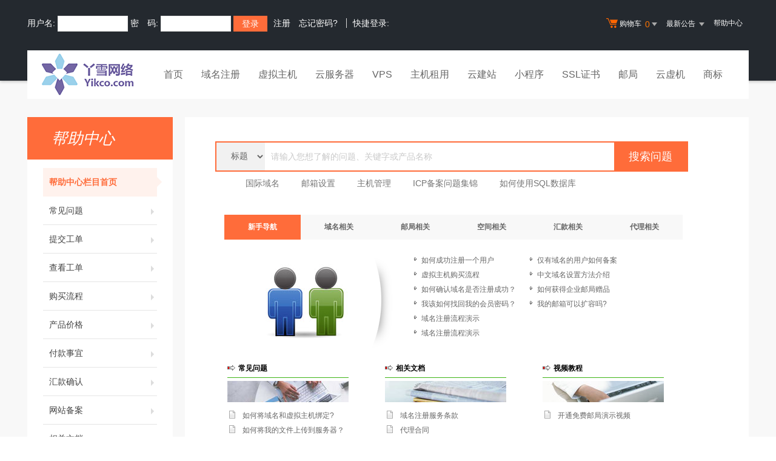

--- FILE ---
content_type: text/html
request_url: http://www.yikco.com/customercenter/
body_size: 6850
content:
<!DOCTYPE html PUBLIC "-//W3C//DTD XHTML 1.0 Transitional//EN" "http://www.w3.org/TR/xhtml1/DTD/xhtml1-transitional.dtd">
<html xmlns="http://www.w3.org/1999/xhtml">
<head>
<title>丫雪网络客服中心－虚拟主机域名注册常见问题</title>
<meta name="description" content="丫雪网络是虚拟主机域名注册服务商，提供南北互通的双线单IP虚拟主机、域名注册服务，买虚拟主机送顶级域名。全力打造国内顶级高速、稳定的虚拟主机产品.6年成功服务经验，数万家成功企业案例.">
<meta name="keywords" content="虚拟主机,丫雪网络,域名注册,主机租用,主机,服务器租用，主页空间,网站空间,主机托管,域名,asp空间">
<meta http-equiv="Content-Type" content="text/html; charset=gb2312">
  <link rel="stylesheet" href="/template/Tpl_2016/css/global.css">
  <link rel="stylesheet" href="/template/Tpl_2016/css/common.css">
  <link rel="stylesheet" href="/template/Tpl_2016/css/tp2016.css">
  <link href="/template/Tpl_2016/css/Customercenter.css" rel="stylesheet" type="text/css">
  <script type="text/javascript" src="/template/Tpl_2016/jscripts/jquery-1.11.3.min.js"></script>
  <script src="/Template/Tpl_05/jscripts/common.js"></script>
</head>
<body class="min990">



<link rel="stylesheet" href="/template/Tpl_2016/css/default-color.css">
<!--[if lte IE 7]>

<div class="browser-notice" id="J_browserNotice">
    <div class="wide1190 pos-r">
        <p class="notice-content">您的浏览器版本太低，为推动浏览器W3C标准及更好的用户体验，本站强烈建议您升级到支持HTML5的浏览器，获取更好的用户体验。</p><i class="close"></i>
    </div>
</div>

<![endif]-->
<!-- 低版本响应式支持-->
<!--[if lt ie 9 ]> <script type="text/javascript" src="/template/Tpl_2016/jscripts/jresponsed.js"></script> <![endif]-->
<div id="header2016">

    <!--测试页面-->
    <!-- 最顶部导航条 -->
    <div class="headerTop">
        <div class="wide1190 cl headerTop-content">
            <ul class="topnav">
                <!-- 购物车 开始-->
                <li class="shopping-menu-container common-dropdown-container">
                    <a href="/bagshow/" class="menu shoppingcar va-m" rel="nofollow">
                        <b class="b2 va-m"></b>购物车&nbsp;
                        <span class="orangeColor va-m top_shopcar_count" >0</span>
                        <i class="trangle-icon va-m"></i>
                        <i class="va-m-assistant"></i>
                    </a>
                    <div class="shopping-car-container common-dropdown hide">
                        <div class="shopping-car-box">
                            <h3>
                                <span>我的购物车</span>
                            </h3>
                            <table class="shopping-car-list">

                            </table>
                        </div>
                        <div class="shopping-car-bottom">
                            <div>
                                共
                                <span class="shopping-num top_shopcar_count" >0</span>
                                件商品，共计
                                <span class="price top_shopcar_sum">0</span>
                            </div>
                            <a class="shopping-car-btn" href="/bagshow/">去购物车结算</a>
                        </div>
                    </div>
                </li>
                <!-- 购物车 结束-->
                <li class="pos-r common-dropdown-container">


                    <a href="/news/?act=top" class="news-notice menu"><span>最新公告&nbsp;</span>
                        <i class="trangle-icon"></i>
                        <i class="va-m-assistant"></i>
                    </a>
                    <div class="topnav-notice common-dropdown" id="topnav-notice">
                        <p id='noread_countbox'>未读消息 :<span class="allread_notice"></span> <span class="notice_all_bg">&nbsp;</span><a class="count_noread_all" href="/news/?act=top"></a><span class='ignore_notice' onclick='ignore_notice()'>忽略</span></p>
                        <ol class="txtList cl">

                        </ol>
                        <p class="notice_all_content"><a href="/news/?act=top" onclick="ignore_notice()">查看全部</a></p>
                    </div>
                    <script>var nav_top_json=[{"id":677,"day":"7"},{"id":676,"day":"20"},{"id":675,"day":"29"},{"id":674,"day":"30"}]</script>
                </li>
                <li><a href="/customercenter/" class="menu link-menu" >帮助中心</a></li>


            </ul>
            <div class="login-left">
                <script src="/noedit/jslogin.asp"></script> 
            </div>
        </div>
    </div><!-- 导航菜单栏-->
    <div class="header-nav">
        <div class="wide1190 cl header-nav-content">
<div class="header-pos">
            <a class="logo" href="/" ><img src="/images/logo.png"   /></a>
            <ul class="main-nav-wrapper index-nav cl" id="J_mainNavWrapper">
                <li>
                    <a href="/" class="nav-menu" id="J_mainMenu_sy" title="首页">首页</a>
                </li>
                <li>
                    <a href="/services/domain/" class="nav-menu" id="J_mainMenu_ymzc" title="域名注册">域名注册</a>
                </li>
                <li>
                    <a href="/services/webhosting/" class="nav-menu" id="J_mainMenu_xnzj" title="虚拟主机">虚拟主机</a>
                </li>
                <li>
                    <a href="/services/cloudhost/" class="nav-menu" id="J_mainMenu_yfwq" title="云服务器">云服务器</a>
                </li>
                <li>
                    <a href="/services/vpsserver/" class="nav-menu" id="J_mainMenu_vps" title="VPS主机">VPS</a>
                </li>
                <li>
                    <a href="/services/server/" class="nav-menu" id="J_mainMenu_zjzy" title="主机租用">主机租用</a>
                </li>
                <li>
                    <a href="/services/sites/" class="nav-menu" id="J_mainMenu_yjz" title="云建站">云建站</a>
                </li>
				<li>
                    <a href="/services/miniprogram/" class="nav-menu" id="J_mainMenu_xcx" title="小程序">小程序</a>
                </li>
                <li>
                    <a href="/services/ssl" class="nav-menu" id="J_mainMenu_ssl" title="SSL证书">SSL证书</a>
                </li>
                <li>
                    <a href="/services/mail/" class="nav-menu" id="J_mainMenu_qyyj" title="企业邮局">邮局</a>
                </li>
				
                <li>
                    <a href="/services/webhosting/Cloudhost.asp" class="nav-menu" id="J_mainMenu_yxj" title="独享云虚机">云虚机</a>
                </li>
				<li>
                    <a href="/services/trademark/" class="nav-menu" id="J_mainMenu_yxj" title="商标">商标</a>
                </li>
            </ul>
</div>
        </div>

    </div>
</div>
<div id="content">
  <div class="content con-padding">
    <div class="wide1190 cl">
      <!--左侧导航 开始-->

<div class="navbar-left">
    <div class="nl-title">帮助中心</div>
    <ul class="nl-list">
        <li class="item active"><a href="/customercenter/">帮助中心栏目首页<i></i></a></li>
        <li class="item "><a href="/faq">常见问题<i></i></a></li>
        <li  class="item "><a href="/manager/default.asp?page_main=/Manager/question/subquestion.asp">提交工单<i></i></a></li>
        <li  class="item "><a href="/manager/default.asp?page_main=/Manager/question/allquestion.asp">查看工单<i></i></a></li>
        <li  class="item "><a href="/customercenter/buystep.asp">购买流程<i></i></a></li>
        <li class="item "><a href="/customercenter/productprice.asp">产品价格<i></i></a></li>
        <li  class="item "><a href="/customercenter/howpay.asp">付款事宜<i></i></a></li>
        <li class="item "><a href="/manager/default.asp?page_main=%2FManager%2Fuseraccount%2Fpayend%2Easp">汇款确认<i></i></a></li>
        <li  class="item "><a href="http://www.myhostadmin.net/beian/">网站备案<i></i></a></li>
        <li  class="item "><a href="/customercenter/file.asp">相关文档<i></i></a></li>
        <li class="item "><a href="/aboutus/contact.asp">联系我们<i></i></a></li>
    </ul>
</div>
<!--左侧导航 结束-->


      <div id="MainRight" class="content-right cl">


        <div class="cr-search cl">
          <form name="form1" method="post" action="/faq/search.asp">
            <select name="where">
              <option value="title">标题</option>
              <option value="content">内容</option>
            </select>
            <input placeholder="请输入您想了解的问题、关键字或产品名称" name="keyword" id="Keyword"  maxlength="40" type="text">
            <button>搜索问题</button>
          </form>
        </div>
        <ul class="cr-search-list cl">
          <li><a href="/faq/search.asp?keyword=域名&amp;where=title">国际域名</a></li>
          <li><a href="/faq/search.asp?keyword=邮箱&amp;where=title">邮箱设置</a></li>
          <li><a href="/faq/search.asp?keyword=主机&amp;where=title">主机管理</a></li>
          <li><a href="/faq/search.asp?keyword=备案&amp;where=title">ICP备案问题集锦</a></li>
          <li><a href="/faq/search.asp?keyword=mssql&amp;where=title">如何使用SQL数据库</a></li>
        </ul>

        <div id="DiySite_List_Box">
          <div id="DiySite_List_Box_top">
            <ul>
              <li class="mail_tab_center_on" onmouseover="switch_mail_Tab(this)">新手导航</li>
              <li class="mail_tab_center_off" onmouseover="switch_mail_Tab(this)">域名相关</li>
              <li class="mail_tab_center_off" onmouseover="switch_mail_Tab(this)">邮局相关</li>
              <li class="mail_tab_center_off" onmouseover="switch_mail_Tab(this)">空间相关</li>
              <li class="mail_tab_center_off" onmouseover="switch_mail_Tab(this)">汇款相关</li>
              <li class="mail_tab_center_off" onmouseover="switch_mail_Tab(this)">代理相关</li>
            </ul>
          </div>
          <div id="mail_box_list_1" class="DiySite_List_Box_Contet_1">
            <div class="customer_que_pic_1"></div>
            <div class="customer_que_pic_cutline"></div>
            <div class="customer_que_content">
              <ul>
                <li><a href="/faq/list.asp?unid=294">如何成功注册一个用户</a></li>
                <li><a href="/customercenter/buystep.asp">虚拟主机购买流程</a></li>
                <li><a href="/faq/list.asp?unid=173">如何确认域名是否注册成功？</a></li>
                <li><a href="/faq/list.asp?unid=174">我该如何找回我的会员密码？</a></li>
                <li><a href="/customercenter/buystep.asp">域名注册流程演示</a></li>
                <li><a href="/customercenter/buystep.asp">域名注册流程演示</a></li>
              </ul>
              <ul>
                <li><a href="/faq/list.asp?Unid=317">仅有域名的用户如何备案</a></li>
                <li><a href="/faq/list.asp?unid=131" target="_self">中文域名设置方法介绍</a></li>
                <li><a href="/faq/list.asp?unid=327" target="_self">如何获得企业邮局赠品</a></li>
                <li><a href="/faq/list.asp?unid=241">我的邮箱可以扩容吗?</a></li>
              </ul>
            </div>
          </div><div id="mail_box_list_2" class="DiySite_List_Box_Contet_1" style="display:none;">
          <div class="customer_que_pic_2"></div>
          <div class="customer_que_pic_cutline"></div>
          <div class="customer_que_content">
            <ul>
              <li><a href="/faq/list.asp?unid=6" target="_self">怎么添加二级域名?</a></li>
              <li><a href="/faq/list.asp?unid=124" target="_self">选择CN域名的七大理由</a></li>
              <li><a href="/faq/list.asp?unid=7" target="_self">什么是域名解析？</a></li>
              <li><a href="/faq/list.asp?unid=153" target="_self">域名注册常见问题解答</a></li>
              <li><a href="/faq/list.asp?unid=8" target="_self">如何做国际域名解析？</a></li>
              <li><a href="/faq/list.asp?unid=45" target="_self">如何从其他服务商处转入域名</a></li>
            </ul>
            <ul>
              <li><a href="/faq/list.asp?unid=131" target="_self">中文域名设置方法介绍</a></li>
              <li><a href="/faq/list.asp?unid=154" target="_self">域名知识库</a></li>
              <li><a href="/faq/list.asp?unid=104" target="_self">CN域名服务凸现六大优势</a></li>
              <li><a href="/faq/list.asp?unid=125" target="_self">域名到期删除实施方法</a></li>
              <li><a href="/faq/list.asp?unid=148" target="_self">域名选取十技巧</a></li>
            </ul>
          </div>
        </div><div id="mail_box_list_3" class="DiySite_List_Box_Contet_1" style="display:none;">
          <div class="customer_que_pic_3"></div>
          <div class="customer_que_pic_cutline"></div>
          <div class="customer_que_content">
            <ul>
              <li><a href="/faq/list.asp?unid=14" target="_self">如何用asp的jmail发邮件</a></li>
              <li><a href="/faq/list.asp?unid=11" target="_self">如何设置OUTLOOK</a></li>
              <li><a href="/faq/list.asp?unid=138" target="_self">什么是电子邮件地址</a></li>
              <li><a href="/faq/list.asp?unid=21" target="_self">企业邮局使用指南</a></li>
              <li><a href="/faq/list.asp?unid=102" target="_self">如何使用Foxmail收邮件？</a></li>
              <li><a href="/faq/list.asp?unid=128" target="_self">如何加邮局登录接口</a></li>
              <li><a href="/faq/list.asp?unid=150" target="_self">新企业邮局常见问题</a></li>
            </ul>
            <ul>
              <li><a href="/faq/list.asp?unid=103" target="_self">如何在首页上登录企业邮局</a></li>
              <li><a href="/faq/list.asp?unid=40" target="_self">如何有效过滤病毒/垃圾邮件</a></li>
              <li><a href="/faq/list.asp?unid=89" target="_self">什么是POP3？</a></li>
              <li><a href="/faq/list.asp?unid=262" target="_self">为什么要选择企业邮箱</a></li>
              <li><a href="/faq/list.asp?unid=88" target="_self">什么是SMTP？</a></li>
              <li><a href="/faq/list.asp?unid=289" target="_self">如何划分每个邮箱空间大小</a></li>
              <li><a href="/faq/list.asp?unid=260" target="_self">病毒邮件专题</a></li>
            </ul>
          </div>
        </div><div id="mail_box_list_4" class="DiySite_List_Box_Contet_1" style="display:none;">
          <div class="customer_que_pic_4"></div>
          <div class="customer_que_pic_cutline"></div>
          <div class="customer_que_content">
            <ul>
              <li><a href="/faq/list.asp?unid=19" target="_self">如何将域名和虚拟主机绑定</a></li>
              <li><a href="/faq/list.asp?unid=18" target="_self">如何将我的文件上传到服务器</a></li>
              <li><a href="/faq/list.asp?unid=17" target="_self">上传时SocketERROR怎么办</a></li>
              <li><a href="/faq/list.asp?unid=13" target="_self">&ldquo;服务器内部错误&rdquo;怎么办</a></li>
              <li><a href="/faq/list.asp?unid=12" target="_self">如何修改ftp密码？</a></li>
              <li><a href="/faq/list.asp?unid=22" target="_self">为什么不加www不能访问</a></li>
            </ul>
            <ul>
              <li><a href="/faq/list.asp?unid=28" target="_self">关于IIS连接数的几种解释</a></li>
              <li><a href="/faq/list.asp?unid=27" target="_self">如何查看空间使用了多少</a></li>
              <li><a href="/faq/list.asp?unid=144" target="_self">虚拟主机常见问题解答</a></li>
              <li><a href="/faq/list.asp?unid=296" target="_self">我们提供哪些功能组件</a></li>
              <li><a href="/faq/list.asp?unid=283" target="_self">ASP连接access数据库例程</a></li>
              <li><a href="/faq/list.asp?unid=243" target="_self">一个空间能否绑定多个域名</a></li>
            </ul>
          </div>
        </div><div id="mail_box_list_5" class="DiySite_List_Box_Contet_1" style="display:none">
          <div class="customer_que_pic_5"></div>
          <div class="customer_que_pic_cutline"></div>
          <div class="customer_que_content">
            <ul>
              <li><a href="/faq/list.asp?unid=304" target="_self">异地汇款手续费费率</a></li>
              <li><a href="/faq/list.asp?unid=216" target="_self">怎样进行网上付款呢？</a></li>
              <li><a href="/faq/list.asp?unid=242" target="_self">我汇款后多长时间开通？</a></li>
              <li><a href="/faq/list.asp?unid=214" target="_self">业务申请完毕，如何交费？</a></li>
              <li><a href="/faq/list.asp?unid=217" target="_self">是否提供发票？如果索取?</a></li>
            </ul>
            <ul>
              <li><a href="/faq/list.asp?unid=220" target="_self">上门取款问题集锦</a></li>
              <li><a href="/faq/list.asp?unid=219" target="_self">如何进行在线支付</a></li>
              <li><a href="/faq/list.asp?unid=305" target="_self">关于会员间余款转移的规定</a></li>
              <li><a href="/faq/list.asp?unid=215" target="_self">在线支付需要具备哪些必要条件？</a></li>
              <li><a href="/faq/list.asp?unid=218" target="_self">我该如何办理境外汇款？</a></li>
            </ul>
          </div>
        </div><div id="mail_box_list_6" class="DiySite_List_Box_Contet_1" style="display:none;">
          <div class="customer_que_pic_6"></div>
          <div class="customer_que_pic_cutline"></div>
          <div class="customer_que_content">
            <ul>
              <li><a href="/faq/list.asp?unid=235" target="_self">代理分为哪些级别及享受什么权利？</a></li>
              <li><a href="/faq/list.asp?unid=234" target="_self">为什么要支付代理预付款？</a></li>
            </ul>
            <ul>
              <li><a href="/faq/list.asp?unid=233" target="_self">个人是否可以成为代理</a></li>
            </ul>
          </div>
        </div>

        </div>
        <div id="Other_List">
          <ul>
            <li class="other_box_li">
              <div class="head_">常见问题</div>
              <div class="hrclass_blue"><img src="/Template/Tpl_05/newimages/spacer.gif" width="1" height="1" /></div>
              <div class="list_head_pic_1"></div>
              <div class="list_content">
                <ul>
                  <li><A href="/faq/list.asp?unid=19">如何将域名和虚拟主机绑定?</A></li>
                  <li><A href="/faq/list.asp?unid=18">如何将我的文件上传到服务器？</A></li>
                  <li><A href="/faq/list.asp?unid=11">如何设置OUTLOOK收发邮件？</A></li>
                  <li><A href="/faq/list.asp?unid=17">ftp时Socket ERROR怎么办?</A></li>
                  <li><A href="/faq/list.asp?unid=6">怎么添加二级域名</A>?</li>
                  <li><A href="/faq/list.asp?unid=44">虚拟主机如何升级</A>?</li>
                  <li><A href="/faq/list.asp?unid=14">如何用asp的jmail发邮件</A></li>
                </ul>
              </div>
            </li>
            <li class="other_box_li">
              <div class="head_">相关文档</div>
              <div class="hrclass_blue"><img src="/Template/Tpl_05/newimages/spacer.gif" width="1" height="1" /></div>
              <div class="list_head_pic_2"></div>
              <div class="list_content">
                <ul>
                  <li><A href="/customercenter/domainagreement.asp" target="_blank">域名注册服务条款</A></li>
                  <li><A href="/customercenter/doc/agent.doc" target="_blank">代理合同</A></li>
                  <li><A href="/customercenter/doc/findpass.doc" target="_blank">会员找回密码申请表</A></li>
                </ul>
              </div>
            </li>
            <li class="other_box_li">
              <div class="head_">视频教程</div>
              <div class="hrclass_blue"><img src="/Template/Tpl_05/newimages/spacer.gif" width="1" height="1" /></div>
              <div class="list_head_pic_3"></div>
              <div class="list_content">
                <ul>
                  <li>开通免费邮局演示视频</li>
                </ul>
              </div>
            </li>
          </ul>
        </div>
      </div>
      </div>
    </div>
  </div>

<div id="footer2016">
  <div class="gray-line"></div>
  <div class="white-line"></div>
  <div class="footer-bottom">
    <p>
      <a href="/aboutus/">关于我们</a>
      <span>|</span>
      <a href="/aboutus/contact.asp">联系我们</a>
      <span>|</span>
      <a href="/customercenter/howpay.asp">付款方式</a>
      <span>|</span>
      <a href="/manager/default.asp?page_main=/Manager/question/subquestion.asp">提交工单</a>
      <span>|</span>
      <a href="/faq/">常见问题</a>
      <span>|</span>
    <a href="http://www.myhostadmin.net/">独立控制面板</a>
      <br/>
    </p>

    <p>
      Copyright &copy; 2002-2016 丫雪网络, All rights reserved.&nbsp;&nbsp;&nbsp;&nbsp;备案号：<a href="https://beian.miit.gov.cn/" rel="nofollow" target="_blank">粤ICP备2021159260号</a>
    </p>
      

      

  </div>
</div>

<!-- 页面通用滚动插件 -->
<!--[ SCRIPT PLACEHOLDER START ]-->
<script type="text/javascript" src="/template/Tpl_2016/jscripts/common.js"></script>
<script type="text/javascript" src="/template/Tpl_2016/jscripts/menu.js"></script>
<!--[ SCRIPT PLACEHOLDER END ]-->

<!-- IE6 PNG 支持 -->
<!--[if ie 6 ]><script src="/template/Tpl_2016/jscripts/dd_belatedpng_0.0.8a-min.js"></script> <script type="text/javascript"> $(function () { DD_belatedPNG.fix('.pngFix'); }); </script> <![endif]-->
<!-- IE6 PNG 结束 -->
<script src="https://sdk.51.la/perf/js-sdk-perf.min.js" crossorigin="anonymous"></script>
<script>
  new LingQue.Monitor().init({id:"Jq1yDVswAdrBNYUq"});
</script>
</body>
</html>


--- FILE ---
content_type: text/html; Charset=gb2312
request_url: http://www.yikco.com/noedit/ajax.asp
body_size: 478
content:
{"result":"200","datas":[{"title":"快讯：CN域名已开放个人注册","time":"2012-06-20","day":"4967","id":"17"},{"title":"关于.中国域名注册和服务调整的通知","time":"2012-06-20","day":"4967","id":"16"},{"title":"Linux主机安全架构升级通知","time":"2010-10-14","day":"5582","id":"15"},{"title":"延长国家CN域名到期时间的公告","time":"2008-05-26","day":"6453","id":"14"},{"title":"企业邮局新增反垃圾邮件新功能","time":"2008-04-30","day":"6479","id":"12"}]}

--- FILE ---
content_type: application/javascript
request_url: http://www.yikco.com/Template/Tpl_05/jscripts/common.js
body_size: 1018
content:
function switchTab(objTab){
	f_id=objTab.parentNode.id;
	li_list=objTab.parentNode.getElementsByTagName("li");
	tagClass="tab_";
	tagIndex=-1;
	for (i=0;i<li_list.length;i++){
		if (li_list[i]==objTab)
		{
			tagIndex=i;
			break;
		}
	}
	if (tagIndex==-1)
		return;

	for (i=0;i<li_list.length;i++){

		if (i==0){
			z_tagClass=tagClass+"left_";
		}
		else if (i==li_list.length-1){
			z_tagClass=tagClass+"right_";
		}
		else{
			z_tagClass=tagClass+"center_";
		}

		objTag=li_list[i];
		objTagDiv=document.getElementById(f_id+"_"+(i+1));

		if (tagIndex==i){
			z_tagClass=z_tagClass+"on";
			round_class="round_on";
			objTagDiv.style.display='block';
		}else{
			z_tagClass=z_tagClass+"off";
			round_class="round_off";
			objTagDiv.style.display='none';
		}
		objTag.className=z_tagClass;
		if (objTag.getElementsByTagName("span").length>0)
			objTag.getElementsByTagName("span")[0].className=round_class;
	}
}

function scrollElement(eleid){
	ele=document.getElementById(eleid);
	eleDiv=ele.getElementsByTagName("ul")[0];
	eleClone=eleDiv.cloneNode(true);
	ele.appendChild(eleClone);
	flgStop=false;
	var scrollTop=0;
	ele.onmouseover=function(){
		flgStop=true;
	}
	ele.onmouseout=function(){
		flgStop=false;
	}

	this.startUp=function(){
		if (flgStop)
			return;
		scrollTop++;
		if (scrollTop>=eleClone.offsetHeight){
			scrollTop=0;
		}
		ele.scrollTop=scrollTop;
	}
	this.start=function(xname){
		var intval=setInterval(xname+".startUp();",50);		
	}
}

function switch_mail_Tab(objTab){
	f_id="mail_box_list_";
	li_list=objTab.parentNode.getElementsByTagName("li");
	tagClass="mail_tab_";
	tagIndex=-1;
	for (i=0;i<li_list.length;i++){
		if (li_list[i]==objTab)
		{
			tagIndex=i;
			break;
		}
	}
	if (tagIndex==-1)
		return;


	for (i=0;i<li_list.length;i++){
		
		z_tagClass=tagClass+"center_";
		objTagDiv=document.getElementById(f_id+(i+1));
		
		objTag=li_list[i];

		if (tagIndex==i){
			z_tagClass=z_tagClass+"on";
			objTagDiv.style.display='block';
		}else{
			z_tagClass=z_tagClass+"off";
			objTagDiv.style.display='none';
		}
		objTag.className=z_tagClass;
		
	}
}


function switchTab_domain(objTab){
	f_id=objTab.parentNode.id;
	li_list=objTab.parentNode.getElementsByTagName("li");
	tagClass="tab_";
	tagIndex=-1;
	for (i=0;i<li_list.length;i++){
		if (li_list[i]==objTab)
		{
			tagIndex=i;
			break;
		}
	}
	if (tagIndex==-1)
		return;

	for (i=0;i<li_list.length;i++){

		if (i==0){
			z_tagClass=tagClass+"left_domain_";
		}
		else if (i==li_list.length-1){
			z_tagClass=tagClass+"right_domain_";
		}
		else{
			z_tagClass=tagClass+"center_domain_";
		}

		objTag=li_list[i];
		objTagDiv=document.getElementById(f_id+"_"+(i+1));


		if (tagIndex==i){
			z_tagClass=z_tagClass+"on";
			//round_class="round_on";  
			objTagDiv.style.display='block';
		}else{
			z_tagClass=z_tagClass+"off";
			//round_class="round_off";
			objTagDiv.style.display='none';
		}
		objTag.className=z_tagClass;
//		if (objTag.getElementsByTagName("span").length>0)
//			objTag.getElementsByTagName("span")[0].className=round_class;
	}
}

